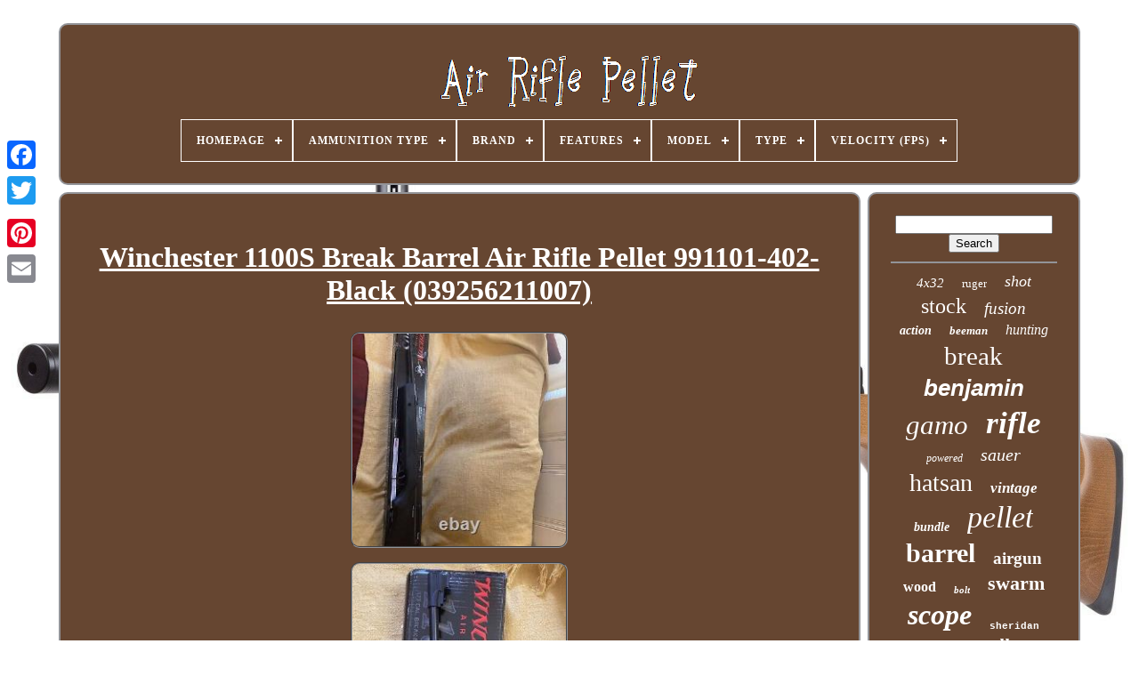

--- FILE ---
content_type: text/html; charset=UTF-8
request_url: https://airriflebullet.com/en/winchester_1100s_break_barrel_air_rifle_pellet_991101_402_black_039256211007.php
body_size: 5278
content:

<!--*****************************************************************

   !DOCTYPE

*****************************************************************-->
<!DOCTYPE   HTML>  
	
	 



<HTML>  


  		
<HEAD> 	

	 <TITLE>     Winchester 1100s Break Barrel Air Rifle Pellet 991101-402-black (039256211007)


</TITLE>

	
	<LINK TYPE="image/png" HREF="https://airriflebullet.com/favicon.png"   REL="icon">

 
	 	<META HTTP-EQUIV="content-type"  CONTENT="text/html; charset=UTF-8">
 
	 


<META   NAME="viewport"   CONTENT="width=device-width, initial-scale=1">	  
	
		
  <LINK TYPE="text/css"  HREF="https://airriflebullet.com/milol.css"  REL="stylesheet"> 	

	 <LINK HREF="https://airriflebullet.com/xyqa.css" REL="stylesheet" TYPE="text/css"> 	

		 	  <SCRIPT SRC="https://code.jquery.com/jquery-latest.min.js"   TYPE="text/javascript"> 		 </SCRIPT>

	<SCRIPT SRC="https://airriflebullet.com/baryjy.js"	TYPE="text/javascript"> 	 

	 
</SCRIPT>

	  
<!--*****************************************************************-->
<SCRIPT TYPE="text/javascript" SRC="https://airriflebullet.com/mowa.js">		
</SCRIPT> 
	 <SCRIPT SRC="https://airriflebullet.com/foharuj.js"  TYPE="text/javascript"   ASYNC> 
	


</SCRIPT>
	
<SCRIPT ASYNC   TYPE="text/javascript"   SRC="https://airriflebullet.com/gupalafybu.js"> 
</SCRIPT>	

	
	
		 <SCRIPT   TYPE="text/javascript"> var a2a_config = a2a_config || {};a2a_config.no_3p = 1; 
 </SCRIPT>	


	
	 <SCRIPT   TYPE="text/javascript">	

	window.onload = function ()
	{
		gevynyw('fuce', 'Search', 'https://airriflebullet.com/en/muxelek.php');
		wenogahy("lapoq.php","xwca", "Winchester 1100s Break Barrel Air Rifle Pellet 991101-402-black (039256211007)");
		
		
	}
	
</SCRIPT>	   
 
	  </HEAD> 	

  	
 

<BODY DATA-ID="155055733439">   



	<DIV CLASS="a2a_kit a2a_kit_size_32 a2a_floating_style a2a_vertical_style" STYLE="left:0px; top:150px;"> 

		
 
<!--*****************************************************************-->
<A  CLASS="a2a_button_facebook"> 

</A>			
		 	 			 <A  CLASS="a2a_button_twitter">	
</A>	 

			  	 

 <A CLASS="a2a_button_google_plus">  </A>
	 	
			  <A CLASS="a2a_button_pinterest"> 
 	</A> 
		 
 
 <A CLASS="a2a_button_email">  
	
 </A>       
	   </DIV>

	

<!--*****************************************************************-->
<DIV  ID="rezadojad"> 
     	 
		 	  <DIV ID="dyzat">	 	   
			<A  HREF="https://airriflebullet.com/en/">


<IMG  ALT="Air Rifle Pellet" SRC="https://airriflebullet.com/en/air_rifle_pellet.gif"> 
 	  	</A>   

 

			
<div id='nego' class='align-center'>
<ul>
<li class='has-sub'><a href='https://airriflebullet.com/en/'><span>Homepage</span></a>
<ul>
	<li><a href='https://airriflebullet.com/en/all_items_air_rifle_pellet.php'><span>All items</span></a></li>
	<li><a href='https://airriflebullet.com/en/newest_items_air_rifle_pellet.php'><span>Newest items</span></a></li>
	<li><a href='https://airriflebullet.com/en/popular_items_air_rifle_pellet.php'><span>Popular items</span></a></li>
	<li><a href='https://airriflebullet.com/en/recent_videos_air_rifle_pellet.php'><span>Recent videos</span></a></li>
</ul>
</li>

<li class='has-sub'><a href='https://airriflebullet.com/en/ammunition_type/'><span>Ammunition Type</span></a>
<ul>
	<li><a href='https://airriflebullet.com/en/ammunition_type/177_cal_pellets.php'><span>.177 Cal Pellets (13)</span></a></li>
	<li><a href='https://airriflebullet.com/en/ammunition_type/22_cal_pellets.php'><span>.22 Cal Pellets (14)</span></a></li>
	<li><a href='https://airriflebullet.com/en/ammunition_type/22_pellet.php'><span>.22 Pellet (2)</span></a></li>
	<li><a href='https://airriflebullet.com/en/ammunition_type/25_cal_pellets.php'><span>.25 Cal Pellets (8)</span></a></li>
	<li><a href='https://airriflebullet.com/en/ammunition_type/bb_pellet.php'><span>Bb / Pellet (4)</span></a></li>
	<li><a href='https://airriflebullet.com/en/ammunition_type/both.php'><span>Both (39)</span></a></li>
	<li><a href='https://airriflebullet.com/en/ammunition_type/not_specified.php'><span>Not Specified (2)</span></a></li>
	<li><a href='https://airriflebullet.com/en/ammunition_type/pellet.php'><span>Pellet (3340)</span></a></li>
	<li><a href='https://airriflebullet.com/en/ammunition_type/pellet_177.php'><span>Pellet .177 (4)</span></a></li>
	<li><a href='https://airriflebullet.com/en/ammunition_type/pellet_22.php'><span>Pellet .22 (2)</span></a></li>
	<li><a href='https://airriflebullet.com/en/ammunition_type/pellet_bb.php'><span>Pellet / Bb (10)</span></a></li>
	<li><a href='https://airriflebullet.com/en/ammunition_type/pellet_bbs.php'><span>Pellet / Bbs (2)</span></a></li>
	<li><a href='https://airriflebullet.com/en/ammunition_type/pellet_and_slug.php'><span>Pellet And Slug (2)</span></a></li>
	<li><a href='https://airriflebullet.com/en/ammunition_type/pellets.php'><span>Pellets (9)</span></a></li>
	<li><a href='https://airriflebullet.com/en/ammunition_type/rifle.php'><span>Rifle (4)</span></a></li>
	<li><a href='https://airriflebullet.com/en/ammunition_type/slugs_or_pellets.php'><span>Slugs Or Pellets (2)</span></a></li>
	<li><a href='https://airriflebullet.com/en/newest_items_air_rifle_pellet.php'>Other (650)</a></li>
</ul>
</li>

<li class='has-sub'><a href='https://airriflebullet.com/en/brand/'><span>Brand</span></a>
<ul>
	<li><a href='https://airriflebullet.com/en/brand/aea.php'><span>Aea (43)</span></a></li>
	<li><a href='https://airriflebullet.com/en/brand/aea_hp.php'><span>Aea Hp (28)</span></a></li>
	<li><a href='https://airriflebullet.com/en/brand/air_venturi.php'><span>Air Venturi (58)</span></a></li>
	<li><a href='https://airriflebullet.com/en/brand/bear_river.php'><span>Bear River (35)</span></a></li>
	<li><a href='https://airriflebullet.com/en/brand/beeman.php'><span>Beeman (226)</span></a></li>
	<li><a href='https://airriflebullet.com/en/brand/benjamin.php'><span>Benjamin (313)</span></a></li>
	<li><a href='https://airriflebullet.com/en/brand/crosman.php'><span>Crosman (351)</span></a></li>
	<li><a href='https://airriflebullet.com/en/brand/daisy.php'><span>Daisy (48)</span></a></li>
	<li><a href='https://airriflebullet.com/en/brand/diana.php'><span>Diana (50)</span></a></li>
	<li><a href='https://airriflebullet.com/en/brand/feinwerkbau.php'><span>Feinwerkbau (33)</span></a></li>
	<li><a href='https://airriflebullet.com/en/brand/gamo.php'><span>Gamo (593)</span></a></li>
	<li><a href='https://airriflebullet.com/en/brand/hatsan.php'><span>Hatsan (231)</span></a></li>
	<li><a href='https://airriflebullet.com/en/brand/hatsan_arms_company.php'><span>Hatsan Arms Company (260)</span></a></li>
	<li><a href='https://airriflebullet.com/en/brand/ruger.php'><span>Ruger (64)</span></a></li>
	<li><a href='https://airriflebullet.com/en/brand/rws.php'><span>Rws (47)</span></a></li>
	<li><a href='https://airriflebullet.com/en/brand/seneca.php'><span>Seneca (25)</span></a></li>
	<li><a href='https://airriflebullet.com/en/brand/sheridan.php'><span>Sheridan (103)</span></a></li>
	<li><a href='https://airriflebullet.com/en/brand/sig_sauer.php'><span>Sig Sauer (275)</span></a></li>
	<li><a href='https://airriflebullet.com/en/brand/umarex.php'><span>Umarex (447)</span></a></li>
	<li><a href='https://airriflebullet.com/en/brand/weihrauch.php'><span>Weihrauch (28)</span></a></li>
	<li><a href='https://airriflebullet.com/en/newest_items_air_rifle_pellet.php'>Other (849)</a></li>
</ul>
</li>

<li class='has-sub'><a href='https://airriflebullet.com/en/features/'><span>Features</span></a>
<ul>
	<li><a href='https://airriflebullet.com/en/features/177_calibre.php'><span>.177 Calibre (6)</span></a></li>
	<li><a href='https://airriflebullet.com/en/features/adjustable_trigger.php'><span>Adjustable Trigger (6)</span></a></li>
	<li><a href='https://airriflebullet.com/en/features/bolt_action.php'><span>Bolt Action (5)</span></a></li>
	<li><a href='https://airriflebullet.com/en/features/bolt_action.php'><span>Bolt-action (9)</span></a></li>
	<li><a href='https://airriflebullet.com/en/features/break_barrel.php'><span>Break Barrel (217)</span></a></li>
	<li><a href='https://airriflebullet.com/en/features/break_barrel_scope.php'><span>Break Barrel, Scope (11)</span></a></li>
	<li><a href='https://airriflebullet.com/en/features/case.php'><span>Case (80)</span></a></li>
	<li><a href='https://airriflebullet.com/en/features/quietenergy.php'><span>Quietenergy (5)</span></a></li>
	<li><a href='https://airriflebullet.com/en/features/red_dot.php'><span>Red Dot (6)</span></a></li>
	<li><a href='https://airriflebullet.com/en/features/rifled_barrel.php'><span>Rifled Barrel (439)</span></a></li>
	<li><a href='https://airriflebullet.com/en/features/rifled_barrel_scope.php'><span>Rifled Barrel, Scope (54)</span></a></li>
	<li><a href='https://airriflebullet.com/en/features/scope.php'><span>Scope (506)</span></a></li>
	<li><a href='https://airriflebullet.com/en/features/scope_break_barrel.php'><span>Scope, Break Barrel (146)</span></a></li>
	<li><a href='https://airriflebullet.com/en/features/scope_sidelever.php'><span>Scope, Sidelever (7)</span></a></li>
	<li><a href='https://airriflebullet.com/en/features/scope_underlever.php'><span>Scope, Underlever (12)</span></a></li>
	<li><a href='https://airriflebullet.com/en/features/semi_auto.php'><span>Semi-auto (6)</span></a></li>
	<li><a href='https://airriflebullet.com/en/features/semi_automatic.php'><span>Semi-automatic (13)</span></a></li>
	<li><a href='https://airriflebullet.com/en/features/sidelever.php'><span>Sidelever (95)</span></a></li>
	<li><a href='https://airriflebullet.com/en/features/smooth_barrel.php'><span>Smooth Barrel (13)</span></a></li>
	<li><a href='https://airriflebullet.com/en/features/underlever.php'><span>Underlever (35)</span></a></li>
	<li><a href='https://airriflebullet.com/en/newest_items_air_rifle_pellet.php'>Other (2436)</a></li>
</ul>
</li>

<li class='has-sub'><a href='https://airriflebullet.com/en/model/'><span>Model</span></a>
<ul>
	<li><a href='https://airriflebullet.com/en/model/blitz.php'><span>Blitz (25)</span></a></li>
	<li><a href='https://airriflebullet.com/en/model/blue_streak.php'><span>Blue Streak (24)</span></a></li>
	<li><a href='https://airriflebullet.com/en/model/bullboss.php'><span>Bullboss (28)</span></a></li>
	<li><a href='https://airriflebullet.com/en/model/fusion_2.php'><span>Fusion 2 (21)</span></a></li>
	<li><a href='https://airriflebullet.com/en/model/gamo_6110068754.php'><span>Gamo 6110068754 (19)</span></a></li>
	<li><a href='https://airriflebullet.com/en/model/gamo_swarm_magnum.php'><span>Gamo Swarm Magnum (23)</span></a></li>
	<li><a href='https://airriflebullet.com/en/model/gamo_swarm_whisper.php'><span>Gamo Swarm Whisper (37)</span></a></li>
	<li><a href='https://airriflebullet.com/en/model/gauntlet.php'><span>Gauntlet (19)</span></a></li>
	<li><a href='https://airriflebullet.com/en/model/marauder.php'><span>Marauder (24)</span></a></li>
	<li><a href='https://airriflebullet.com/en/model/mcx.php'><span>Mcx (23)</span></a></li>
	<li><a href='https://airriflebullet.com/en/model/origin.php'><span>Origin (21)</span></a></li>
	<li><a href='https://airriflebullet.com/en/model/ruger_10_22.php'><span>Ruger 10 / 22 (16)</span></a></li>
	<li><a href='https://airriflebullet.com/en/model/sheridan.php'><span>Sheridan (41)</span></a></li>
	<li><a href='https://airriflebullet.com/en/model/sig_mcx_asp.php'><span>Sig Mcx Asp (18)</span></a></li>
	<li><a href='https://airriflebullet.com/en/model/sig_sauer_virtus_pcp.php'><span>Sig Sauer Virtus Pcp (16)</span></a></li>
	<li><a href='https://airriflebullet.com/en/model/swarm_maxxim.php'><span>Swarm Maxxim (36)</span></a></li>
	<li><a href='https://airriflebullet.com/en/model/synergis.php'><span>Synergis (19)</span></a></li>
	<li><a href='https://airriflebullet.com/en/model/varmint.php'><span>Varmint (16)</span></a></li>
	<li><a href='https://airriflebullet.com/en/model/wildcat_whisper.php'><span>Wildcat Whisper (35)</span></a></li>
	<li><a href='https://airriflebullet.com/en/model/611006325554.php'><span>611006325554 (20)</span></a></li>
	<li><a href='https://airriflebullet.com/en/newest_items_air_rifle_pellet.php'>Other (3626)</a></li>
</ul>
</li>

<li class='has-sub'><a href='https://airriflebullet.com/en/type/'><span>Type</span></a>
<ul>
	<li><a href='https://airriflebullet.com/en/type/accessories.php'><span>Accessories (10)</span></a></li>
	<li><a href='https://airriflebullet.com/en/type/air_rifle.php'><span>Air Rifle (158)</span></a></li>
	<li><a href='https://airriflebullet.com/en/type/air_rifles.php'><span>Air Rifles (11)</span></a></li>
	<li><a href='https://airriflebullet.com/en/type/airgun.php'><span>Airgun (5)</span></a></li>
	<li><a href='https://airriflebullet.com/en/type/break_barrel.php'><span>Break Barrel (41)</span></a></li>
	<li><a href='https://airriflebullet.com/en/type/co2.php'><span>Co2 (434)</span></a></li>
	<li><a href='https://airriflebullet.com/en/type/gas_piston.php'><span>Gas Piston (80)</span></a></li>
	<li><a href='https://airriflebullet.com/en/type/gas_ram.php'><span>Gas Ram (196)</span></a></li>
	<li><a href='https://airriflebullet.com/en/type/gas_piston.php'><span>Gas-piston (35)</span></a></li>
	<li><a href='https://airriflebullet.com/en/type/multi_pump_pneumatic.php'><span>Multi-pump Pneumatic (302)</span></a></li>
	<li><a href='https://airriflebullet.com/en/type/nitro_piston.php'><span>Nitro Piston (24)</span></a></li>
	<li><a href='https://airriflebullet.com/en/type/pcp_air_rifle.php'><span>Pcp Air Rifle (20)</span></a></li>
	<li><a href='https://airriflebullet.com/en/type/pellet_rifle.php'><span>Pellet Rifle (15)</span></a></li>
	<li><a href='https://airriflebullet.com/en/type/pellets.php'><span>Pellets (10)</span></a></li>
	<li><a href='https://airriflebullet.com/en/type/pump.php'><span>Pump (16)</span></a></li>
	<li><a href='https://airriflebullet.com/en/type/sporting_goods.php'><span>Sporting Goods (10)</span></a></li>
	<li><a href='https://airriflebullet.com/en/type/sports.php'><span>Sports (7)</span></a></li>
	<li><a href='https://airriflebullet.com/en/type/sports_air_guns.php'><span>Sports Air Guns (8)</span></a></li>
	<li><a href='https://airriflebullet.com/en/type/spring.php'><span>Spring (5)</span></a></li>
	<li><a href='https://airriflebullet.com/en/type/spring_piston.php'><span>Spring-piston (514)</span></a></li>
	<li><a href='https://airriflebullet.com/en/newest_items_air_rifle_pellet.php'>Other (2206)</a></li>
</ul>
</li>

<li class='has-sub'><a href='https://airriflebullet.com/en/velocity_fps/'><span>Velocity (fps)</span></a>
<ul>
	<li><a href='https://airriflebullet.com/en/velocity_fps/450.php'><span>450 (22)</span></a></li>
	<li><a href='https://airriflebullet.com/en/velocity_fps/545.php'><span>545 (28)</span></a></li>
	<li><a href='https://airriflebullet.com/en/velocity_fps/600.php'><span>600 (41)</span></a></li>
	<li><a href='https://airriflebullet.com/en/velocity_fps/650.php'><span>650 (34)</span></a></li>
	<li><a href='https://airriflebullet.com/en/velocity_fps/700.php'><span>700 (169)</span></a></li>
	<li><a href='https://airriflebullet.com/en/velocity_fps/750.php'><span>750 (39)</span></a></li>
	<li><a href='https://airriflebullet.com/en/velocity_fps/800.php'><span>800 (147)</span></a></li>
	<li><a href='https://airriflebullet.com/en/velocity_fps/830.php'><span>830 (28)</span></a></li>
	<li><a href='https://airriflebullet.com/en/velocity_fps/850.php'><span>850 (42)</span></a></li>
	<li><a href='https://airriflebullet.com/en/velocity_fps/900.php'><span>900 (174)</span></a></li>
	<li><a href='https://airriflebullet.com/en/velocity_fps/950.php'><span>950 (98)</span></a></li>
	<li><a href='https://airriflebullet.com/en/velocity_fps/975.php'><span>975 (61)</span></a></li>
	<li><a href='https://airriflebullet.com/en/velocity_fps/1000.php'><span>1000 (394)</span></a></li>
	<li><a href='https://airriflebullet.com/en/velocity_fps/1020.php'><span>1020 (28)</span></a></li>
	<li><a href='https://airriflebullet.com/en/velocity_fps/1050.php'><span>1050 (64)</span></a></li>
	<li><a href='https://airriflebullet.com/en/velocity_fps/1100.php'><span>1100 (88)</span></a></li>
	<li><a href='https://airriflebullet.com/en/velocity_fps/1200.php'><span>1200 (152)</span></a></li>
	<li><a href='https://airriflebullet.com/en/velocity_fps/1250.php'><span>1250 (66)</span></a></li>
	<li><a href='https://airriflebullet.com/en/velocity_fps/1300.php'><span>1300 (189)</span></a></li>
	<li><a href='https://airriflebullet.com/en/velocity_fps/1400.php'><span>1400 (29)</span></a></li>
	<li><a href='https://airriflebullet.com/en/newest_items_air_rifle_pellet.php'>Other (2214)</a></li>
</ul>
</li>

</ul>
</div>

			

 </DIV>

		
<DIV ID="mawa">  
			 	<DIV ID="loguroke"> 
				<DIV  ID="dasyzacoza">

  
</DIV>
  	

					<h1 class="[base64]">Winchester 1100S Break Barrel Air Rifle Pellet 991101-402-Black (039256211007)  </h1>		  <br/>	<img class="pf3g5g5" src="https://airriflebullet.com/en/photos/Winchester_1100S_Break_Barrel_Air_Rifle_Pellet_991101_402_Black_039256211007_01_kxx.jpg" title="Winchester 1100S Break Barrel Air Rifle Pellet 991101-402-Black (039256211007)" alt="Winchester 1100S Break Barrel Air Rifle Pellet 991101-402-Black (039256211007)"/>

  <br/>
  <img class="pf3g5g5" src="https://airriflebullet.com/en/photos/Winchester_1100S_Break_Barrel_Air_Rifle_Pellet_991101_402_Black_039256211007_02_ob.jpg" title="Winchester 1100S Break Barrel Air Rifle Pellet 991101-402-Black (039256211007)" alt="Winchester 1100S Break Barrel Air Rifle Pellet 991101-402-Black (039256211007)"/> <br/> 	
	<img class="pf3g5g5" src="https://airriflebullet.com/en/photos/Winchester_1100S_Break_Barrel_Air_Rifle_Pellet_991101_402_Black_039256211007_03_zj.jpg" title="Winchester 1100S Break Barrel Air Rifle Pellet 991101-402-Black (039256211007)" alt="Winchester 1100S Break Barrel Air Rifle Pellet 991101-402-Black (039256211007)"/> 			<br/>    	<img class="pf3g5g5" src="https://airriflebullet.com/en/photos/Winchester_1100S_Break_Barrel_Air_Rifle_Pellet_991101_402_Black_039256211007_04_nhq.jpg" title="Winchester 1100S Break Barrel Air Rifle Pellet 991101-402-Black (039256211007)" alt="Winchester 1100S Break Barrel Air Rifle Pellet 991101-402-Black (039256211007)"/>  		 <br/>  
  <br/>	   
<img class="pf3g5g5" src="https://airriflebullet.com/en/wohy.gif" title="Winchester 1100S Break Barrel Air Rifle Pellet 991101-402-Black (039256211007)" alt="Winchester 1100S Break Barrel Air Rifle Pellet 991101-402-Black (039256211007)"/>  		<img class="pf3g5g5" src="https://airriflebullet.com/en/banydi.gif" title="Winchester 1100S Break Barrel Air Rifle Pellet 991101-402-Black (039256211007)" alt="Winchester 1100S Break Barrel Air Rifle Pellet 991101-402-Black (039256211007)"/>

 <br/>	
		<p>  Winchester 1100S Break Barrel Air Rifle Pellet 991101-402-Black (039256211007). You have any questions please fell free to ask.</p>
  <p>
  Are 18 years of age or older and it is legal for me. Rico or any other US territory, APO/FPO/PO.  </p>	
	<p>	  Where permitted by applicable laws. This item is in the category "Sporting Goods\Outdoor Sports\Air Guns & Slingshots\Air Rifles". The seller is "laga-8740" and is located in this country: US.
	
 </p>  <p> This item can be shipped to United States.
<ol>
<li>UPC: 0039256211007</li>
<li>Brand: Winchester</li>
<li>Type: Air Rifle</li>
<li>Ammunition Type: Pellet</li>
<li>Model: 1100S</li>
<li>MPN: 991101402</li>
<li>Features: Rifled Barrel, Scope, Break Barrel</li>
<li>Velocity (fps): 1100</li>
<li>Caliber: . 
 </p>	<br/><img class="pf3g5g5" src="https://airriflebullet.com/en/wohy.gif" title="Winchester 1100S Break Barrel Air Rifle Pellet 991101-402-Black (039256211007)" alt="Winchester 1100S Break Barrel Air Rifle Pellet 991101-402-Black (039256211007)"/>  		<img class="pf3g5g5" src="https://airriflebullet.com/en/banydi.gif" title="Winchester 1100S Break Barrel Air Rifle Pellet 991101-402-Black (039256211007)" alt="Winchester 1100S Break Barrel Air Rifle Pellet 991101-402-Black (039256211007)"/>   
 <br/>	
				
				     <SCRIPT TYPE="text/javascript">

					forinygyk();
				 	
</SCRIPT> 
			
				
	 	  <DIV STYLE="margin:10px auto;width:200px;"   CLASS="a2a_kit a2a_kit_size_32 a2a_default_style"> 


	
					
 
<A CLASS="a2a_button_facebook"></A>	 

					

  	<A  CLASS="a2a_button_twitter">   </A>		  	 
					
  <A  CLASS="a2a_button_google_plus"> 	
	 </A>
  
							
  	 
<A	CLASS="a2a_button_pinterest">  	
	
</A>   	
					
 <A CLASS="a2a_button_email">

 		
</A>
 	 
				  </DIV>
					
				
			 
	
	 </DIV> 
 
 
			
 

 <DIV   ID="mawirewodi"> 

				
				 
<!--*****************************************************************-->
<DIV ID="fuce">  	 
					 <HR> 
 
				  </DIV>

				  <DIV   ID="syvufip">   
</DIV>  	


				
				 
 
		
<!--*****************************************************************-->
<DIV ID="muhexyg">   
					<a style="font-family:Wide Latin;font-size:15px;font-weight:lighter;font-style:italic;text-decoration:none" href="https://airriflebullet.com/en/t/4x32.php">4x32</a><a style="font-family:Lincoln;font-size:13px;font-weight:lighter;font-style:normal;text-decoration:none" href="https://airriflebullet.com/en/t/ruger.php">ruger</a><a style="font-family:Minion Web;font-size:18px;font-weight:normal;font-style:oblique;text-decoration:none" href="https://airriflebullet.com/en/t/shot.php">shot</a><a style="font-family:Humanst521 Cn BT;font-size:24px;font-weight:normal;font-style:normal;text-decoration:none" href="https://airriflebullet.com/en/t/stock.php">stock</a><a style="font-family:Erie;font-size:19px;font-weight:lighter;font-style:italic;text-decoration:none" href="https://airriflebullet.com/en/t/fusion.php">fusion</a><a style="font-family:Coronet;font-size:14px;font-weight:bolder;font-style:oblique;text-decoration:none" href="https://airriflebullet.com/en/t/action.php">action</a><a style="font-family:Modern;font-size:13px;font-weight:bold;font-style:oblique;text-decoration:none" href="https://airriflebullet.com/en/t/beeman.php">beeman</a><a style="font-family:Gill Sans Condensed Bold;font-size:16px;font-weight:normal;font-style:italic;text-decoration:none" href="https://airriflebullet.com/en/t/hunting.php">hunting</a><a style="font-family:Gill Sans Condensed Bold;font-size:29px;font-weight:normal;font-style:normal;text-decoration:none" href="https://airriflebullet.com/en/t/break.php">break</a><a style="font-family:Helvetica;font-size:26px;font-weight:bolder;font-style:italic;text-decoration:none" href="https://airriflebullet.com/en/t/benjamin.php">benjamin</a><a style="font-family:Times New Roman;font-size:31px;font-weight:normal;font-style:oblique;text-decoration:none" href="https://airriflebullet.com/en/t/gamo.php">gamo</a><a style="font-family:Arial MT Condensed Light;font-size:35px;font-weight:bolder;font-style:italic;text-decoration:none" href="https://airriflebullet.com/en/t/rifle.php">rifle</a><a style="font-family:Modern;font-size:12px;font-weight:normal;font-style:italic;text-decoration:none" href="https://airriflebullet.com/en/t/powered.php">powered</a><a style="font-family:Trebuchet MS;font-size:20px;font-weight:normal;font-style:italic;text-decoration:none" href="https://airriflebullet.com/en/t/sauer.php">sauer</a><a style="font-family:Minion Web;font-size:28px;font-weight:lighter;font-style:normal;text-decoration:none" href="https://airriflebullet.com/en/t/hatsan.php">hatsan</a><a style="font-family:Kino MT;font-size:17px;font-weight:bolder;font-style:oblique;text-decoration:none" href="https://airriflebullet.com/en/t/vintage.php">vintage</a><a style="font-family:Terminal;font-size:14px;font-weight:bolder;font-style:italic;text-decoration:none" href="https://airriflebullet.com/en/t/bundle.php">bundle</a><a style="font-family:Monotype.com;font-size:34px;font-weight:lighter;font-style:oblique;text-decoration:none" href="https://airriflebullet.com/en/t/pellet.php">pellet</a><a style="font-family:OzHandicraft BT;font-size:30px;font-weight:bolder;font-style:normal;text-decoration:none" href="https://airriflebullet.com/en/t/barrel.php">barrel</a><a style="font-family:Brush Script MT;font-size:19px;font-weight:bolder;font-style:normal;text-decoration:none" href="https://airriflebullet.com/en/t/airgun.php">airgun</a><a style="font-family:Donata;font-size:16px;font-weight:bolder;font-style:normal;text-decoration:none" href="https://airriflebullet.com/en/t/wood.php">wood</a><a style="font-family:Trebuchet MS;font-size:11px;font-weight:bolder;font-style:oblique;text-decoration:none" href="https://airriflebullet.com/en/t/bolt.php">bolt</a><a style="font-family:Old English;font-size:22px;font-weight:bolder;font-style:normal;text-decoration:none" href="https://airriflebullet.com/en/t/swarm.php">swarm</a><a style="font-family:Monaco;font-size:32px;font-weight:bold;font-style:oblique;text-decoration:none" href="https://airriflebullet.com/en/t/scope.php">scope</a><a style="font-family:Courier New;font-size:11px;font-weight:bold;font-style:normal;text-decoration:none" href="https://airriflebullet.com/en/t/sheridan.php">sheridan</a><a style="font-family:Sonoma;font-size:15px;font-weight:bold;font-style:normal;text-decoration:none" href="https://airriflebullet.com/en/t/whisper.php">whisper</a><a style="font-family:Monaco;font-size:21px;font-weight:bolder;font-style:oblique;text-decoration:none" href="https://airriflebullet.com/en/t/pellets.php">pellets</a><a style="font-family:MS LineDraw;font-size:12px;font-weight:bolder;font-style:italic;text-decoration:none" href="https://airriflebullet.com/en/t/pump.php">pump</a><a style="font-family:Script MT Bold;font-size:17px;font-weight:bolder;font-style:italic;text-decoration:none" href="https://airriflebullet.com/en/t/combo.php">combo</a><a style="font-family:Braggadocio;font-size:18px;font-weight:bold;font-style:italic;text-decoration:none" href="https://airriflebullet.com/en/t/model.php">model</a><a style="font-family:Footlight MT Light;font-size:33px;font-weight:lighter;font-style:italic;text-decoration:none" href="https://airriflebullet.com/en/t/caliber.php">caliber</a><a style="font-family:Letter Gothic;font-size:23px;font-weight:lighter;font-style:italic;text-decoration:none" href="https://airriflebullet.com/en/t/black.php">black</a><a style="font-family:Book Antiqua;font-size:10px;font-weight:normal;font-style:normal;text-decoration:none" href="https://airriflebullet.com/en/t/piston.php">piston</a><a style="font-family:Arial;font-size:25px;font-weight:bolder;font-style:oblique;text-decoration:none" href="https://airriflebullet.com/en/t/crosman.php">crosman</a><a style="font-family:Minion Web;font-size:27px;font-weight:lighter;font-style:oblique;text-decoration:none" href="https://airriflebullet.com/en/t/umarex.php">umarex</a>  
				
 
</DIV> 


 
			
			 
  	</DIV>
		 
</DIV>
	
		<DIV ID="tepexys">  
		
			 	

<UL>

	
				<LI>   
					 <A HREF="https://airriflebullet.com/en/">
 

 
 Homepage	 
</A>
 
						</LI> 	
 

				     	<LI>
  
					 <A HREF="https://airriflebullet.com/en/dijaxobyx.php">
 
	 
Contact Us

  </A> 	


						</LI>
					
<LI> 	
	 
					  
<A	HREF="https://airriflebullet.com/en/privacypolicy.php">  
 Privacy Policies 	 </A>
					</LI> 

 
					 


<!--*****************************************************************-->
<LI>	
	   

					  <A HREF="https://airriflebullet.com/en/tos.php">Terms of service 
</A>
				</LI>
	
 
				 	<LI>
 		
					 	 		<A  HREF="https://airriflebullet.com/?l=en"> 

		EN	 </A>  

					&nbsp;
					 
<A HREF="https://airriflebullet.com/?l=fr">FR </A>
 
				
  </LI>  
 
				
				
				  
<!--*****************************************************************-->
<DIV   CLASS="a2a_kit a2a_kit_size_32 a2a_default_style"  STYLE="margin:10px auto;width:200px;"> 

 
 
					 

 
	<A CLASS="a2a_button_facebook">
  	</A>	
	 	
						


<A CLASS="a2a_button_twitter">
     </A>
	
					<A  CLASS="a2a_button_google_plus">	 
</A>


					 
	 
<!--*****************************************************************-->
<A  CLASS="a2a_button_pinterest">  </A>
 	
					
 <A	CLASS="a2a_button_email">	   

</A>
 
				</DIV> 	

				
			   
</UL>  

	
			
		  </DIV>
		


	  </DIV> 

   	
<SCRIPT   TYPE="text/javascript" SRC="//static.addtoany.com/menu/page.js"> </SCRIPT>  

	
	</BODY>
 	



</HTML>



--- FILE ---
content_type: text/css
request_url: https://airriflebullet.com/milol.css
body_size: 1702
content:
 #tepexys   { 

 
	display:block;  
	margin:0px 8px;
border:2px solid #939498;


 	border-radius:10px;



 	padding:24px;

   	background-color:#664631;  	
	


} 
	  	 
/*******************************************************************/
#jedurini input[type="text"]   {	
			width:51%; 

margin:0px 10px 10px 0px;	}
	 	



 #loguroke img   {
	  	height:auto;

		border-width:2px;  
		border-color:#939498; 	border-radius:10px;	   border-style:groove;  
	margin:6px;  	max-width:90%;	 }

 
/*******************************************************************/
#dasyzacoza   {
			margin:0px auto 8px auto; 
	  width:100%;   
}	

 
  
#jedurini input   { 
  
	
  	border:2px solid #939498;

 
 	border-radius:4px;


 	 padding:3px; 

}   

H1   {    font-size:32px;  }
 

 #loguroke ol   { 
 		list-style-type:disc;   	padding:0px;
		  margin:0px; 
 } 
	

/******************************************************************

   #neroruj:hover

******************************************************************/
#neroruj:hover   {
 
 	 border-color:transparent #FFFFFF transparent transparent; 	 } 			  
hr   {
  
 border:1px solid #939498; 
	margin:10px 0px;}


		#muhexyg a   {	
 		text-overflow:ellipsis;  	display:inline-block;
  


	overflow:hidden;
 
 
		margin:0px 10px; 

	
 	max-width:100%;

	word-wrap:normal;  
}   
 #loguroke ol li   {    	

margin:0px 10px;

  } 		  

 	#jedurini input[type="submit"]   {  
background-color:#664631;	   	color:#FFFFFF;
 
 }
 	
	 #dyzat img   { 	   max-width:100%;  	   }  	 

#dyzat   { 
	   	margin:0px 8px; 	display:block;
 
 
	padding:24px;		 	border-radius:10px;
  	background-color:#664631;  	  			border:2px solid #939498;  
  
}	

	
  
#mene   {  
	
	margin:10px; 	
 	height:0;   

 	border-style:solid;

	  
	width:0;
  
 	display:inline-block;   			 	border-color:transparent transparent transparent #939498; 
 border-width:10px 0 10px 20px;  	
 
	
} 



 #syvufip   {
	

 	width:95%;

 margin:0px auto 8px auto;	 		 } 
 	
   
	 #tepexys ul   {	
 	
	 	padding:0px; 
	 margin:0px;
 
 	display:inline-block;  
}

	

 	 
/*******************************************************************/
#loguroke ul   { 	

 list-style-type:none;
	
 	padding:0px;  	margin:0px;  }   

 
    #syvufip:empty   {	  
	
   display:none;
    } 		
	 
/*******************************************************************/
#tepexys li   { 
 display:inline-block;	  
	margin:14px 18px;		  } 

   
#loguroke   {

	   			color:#FFFFFF;  
	border-radius:10px; 

	border:2px solid #939498; 	padding:24px;	
	display:table-cell;

	background-color:#664631; 	width:79%;}
#mene:hover   {
   
 border-color:transparent transparent transparent #FFFFFF;  }
#mawa div   {
	border-spacing:0px;	
 vertical-align:top;
    } 	


 
 	
/*******************************************************************/
a   { 
 	 
	text-decoration:underline;

		color:#FFFFFF;


	font-weight:bold; 	
	display:inline-block;



}
 	 
#mawirewodi   {

	padding:24px;  	
	display:table-cell; 	border:2px solid #939498;

	background-color:#664631;
	 	color:#FFFFFF;  	  		 	border-radius:10px;   	width:21%; 	
	}

 		

#rezadojad   {	
 	  
	margin:26px auto 22px auto;  width:91%;
	}
 
html, body   { 	



	background-size:cover;font-family:Lucida Console;

	text-align:center; 	font-size:15px;	 	background-image:url("https://airriflebullet.com/air_rifle_pellet_xee.jpg"); 		height:100%;	
 	margin:0 0 0 0; }

#nego   { 
	text-align:left; 
 }		
   #dasyzacoza:empty   {


 	
  display:none;	 
} 
	.a2a_default_style   { 
 display:none;

	

} 
 

#jedurini input[type="submit"]:active   {

	opacity:0.7;	
 
filter:alpha(opacity=70);
} 



/*******************************************************************/
#neroruj   {
 
  

	border-width:10px 20px 10px 0;	
	 
	width:0;  
 
border-color:transparent #939498 transparent transparent;  	border-style:solid;	margin:10px;	display:inline-block;
 		

	height:0; 	
} 
 
 #loguroke img:hover   {  	
 	border-color:#FFFFFF;  	
border-radius:10px;  
	
} 		 	

 #mawa   {  	width:100%;

		display:table; 
	border-spacing:8px;	table-layout:fixed;}
	
#loguroke ul li   {	
 
	
display:inline; }

@media only screen and (max-width: 1020px)   {
	
.a2a_default_style   {


  display:block;}    
 .a2a_floating_style.a2a_vertical_style   {
  
display:none; 
 }
	
    
  } 			 
 @media only screen and (max-width: 760px), (min-device-width: 760px) and (max-device-width: 1024px)   { 
	  #loguroke   {   
  

		width:100%;  

  		padding:10px 5px;
	margin:10px 0px; 		display:block;}  	 	 

/*******************************************************************/
#rezadojad   {  	   
margin:8px auto;
		padding:0px;

		width:80%;				display:block; }


#tepexys li   {	 display:block;  }		 



.a2a_default_style   {
      display:block;  } 

#dyzat   {  width:100%;	
 		padding:5px; 
  		display:block;

 
margin:10px 0px;   }

 
#tepexys   {  	width:100%;
		display:block; 		 	  		padding:10px 5px;   		margin:10px 0px;

 }	
	 

 
#muhexyg   { 
	
margin:10px; }


	 
/*******************************************************************/
.a2a_floating_style.a2a_vertical_style   {
	
  display:none;
 }	 


 
/*******************************************************************/
#jedurini   { 
 
	margin:10px;  }	

 #mawa   {
 
  		margin:0px;
display:block;   			width:100%;

 		padding:0px;
	
 }	
  
 
/******************************************************************
   #mawirewodi
******************************************************************/
#mawirewodi   {
 		margin:10px 0px; 


 width:100%; 
			padding:5px;			display:block;
 } 
  	 	
 } 
